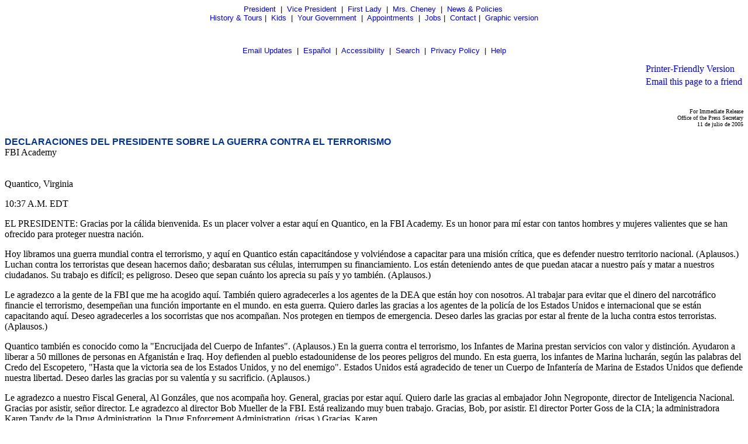

--- FILE ---
content_type: text/html; charset=UTF-8
request_url: https://georgewbush-whitehouse.archives.gov/news/releases/2005/07/text/20050711-1.es.html
body_size: 11216
content:
<html lang="es">

 <HEAD>

  <TITLE>DECLARACIONES DEL PRESIDENTE SOBRE LA GUERRA CONTRA EL TERRORISMO (Text Only)</TITLE>

  
<meta name="date"                 content="2005-07-11"/>
<meta name="description"          content=" EL PRESIDENTE: Gracias por la c&#225;lida bienvenida. Es un placer volver a estar aqu&#237; en Quantico, en la FBI Academy. Es un honor para m&#237; estar con tantos hombres y mujeres valientes que se han ofrecido para proteger nuestra naci&#243;n. "/>


  
  <script language="javascript" type="text/javascript" src="/js/navbar.js"></script>

  <style type="text/css">
   A:link { text-decoration: none }
   A:active { text-decoration: none }
   A:visited { text-decoration: none }
   A:hover { color: #003399; text-decoration: underline }
  </style>


 </HEAD>

 <BODY>
<CENTER>
<FONT face="arial, helvetica, sans serif" SIZE="2">
 <P>
  <A href="/president/text/">President</A>&nbsp;
  |&nbsp;
  <A href="/vicepresident/text/">Vice President</A>&nbsp;
  |&nbsp;
  <A href="/firstlady/text/">First Lady</A>&nbsp;
  |&nbsp;
  <A href="/mrscheney/text/">Mrs. Cheney</A>&nbsp;
  |&nbsp;
  <A href="/news/text/">News &amp; Policies</A>&nbsp;
  <BR>
  <A href="/history/text/">History &amp; Tours</A>
  |&nbsp;
  <A href="/kids/text/">Kids</A>&nbsp;
  |&nbsp;
  <A href="/government/text/">Your Government</A>&nbsp;
  |&nbsp;
  <A href="/appointments/text/">Appointments</A>&nbsp;
  |&nbsp;
       <A href="/oa/jobs/text/">Jobs</A>
       |&nbsp;
  <A href="/contact/text/">Contact</A>
  |&nbsp;
  <A href="/news/releases/2005/07/20050711-1.es.html">Graphic version</A>
 </P>
 <BR>
      <P>
       <A href="/email/text/">Email Updates</A>&nbsp;
       |&nbsp;
       <A href="/espanol/text/index.es.html">Espa&#241;ol</A>&nbsp;
       |&nbsp;
       <A href="/text/accessibility.html">Accessibility</A>&nbsp;
       |&nbsp;
       <A href="/text/search?text=1">Search</A>&nbsp;
       |&nbsp;
       <A href="/text/privacy.html">Privacy Policy</A>&nbsp;
       |&nbsp;
       <A href="/text/help.html">Help</A>
      </P>
</FONT></CENTER>

  <TABLE BORDER="0" CELLSPACING="0" CELLPADDING="0" WIDTH="100%">
   <TR>
    <TD ALIGN="LEFT" WIDTH="50%">
     <!-- BREADCRUMB -->
    </TD>
    <TD ALIGN="RIGHT" WIDTH="50%">
     <table cellpadding="2" cellspacing="0" border="0">
		     <tr><td><a href="/news/releases/2005/07/print/text/20050711-1.es.html">Printer-Friendly Version</a>
</td></tr>
	             <tr><td><a href="../text/#" onclick="javascript:popup('/mailthispage.html','300','130');">
Email this page to a friend</a></td></tr>
                     </table>
    </TD>
   </TR>
  </TABLE>

  <BR>

  
<p align="right"><font size="1">
For Immediate Release<br>
Office of the Press Secretary<br>
11 de julio de 2005
</font></p>
<p>
<font face="Arial, Helvetica, sans-serif" color="#003399"
size="3"><b>
DECLARACIONES DEL PRESIDENTE SOBRE LA GUERRA CONTRA EL TERRORISMO
</b></font>
<br>
FBI Academy<br>
<br><br>
Quantico, Virginia
</p>
<p>

<p>












10:37 A.M. EDT


<p>



      
EL PRESIDENTE: Gracias por la c&#225;lida bienvenida. Es un placer volver
a estar aqu&#237; en Quantico, en la FBI Academy. Es un honor para m&#237; estar con
tantos hombres y mujeres valientes que se han ofrecido para proteger
nuestra naci&#243;n.


<p><a href="/news/releases/2005/07/images/text/20050711-1_f1g7354jasjpg-515h.html"></a>


      
Hoy libramos una guerra mundial contra el terrorismo, y aqu&#237; en
Quantico est&#225;n capacit&#225;ndose y volvi&#233;ndose a capacitar para una misi&#243;n
cr&#237;tica, que es defender nuestro territorio nacional. (Aplausos.) Luchan
contra los terroristas que desean hacernos da&#241;o; desbaratan sus c&#233;lulas,
interrumpen su financiamiento. Los est&#225;n deteniendo antes de que puedan
atacar a nuestro pa&#237;s y matar a nuestros ciudadanos. Su trabajo es dif&#237;cil;
es peligroso. Deseo que sepan cu&#225;nto los aprecia su pa&#237;s y yo tambi&#233;n.
(Aplausos.)


<p>


      
Le agradezco a la gente de la FBI que me ha acogido aqu&#237;. Tambi&#233;n
quiero agradecerles a los agentes de la DEA que est&#225;n hoy con nosotros. Al
trabajar para evitar que el dinero del narcotr&#225;fico financie el terrorismo,
desempe&#241;an una funci&#243;n importante en el mundo. en esta guerra. Quiero
darles las gracias a los agentes de la polic&#237;a de los Estados Unidos e
internacional que se est&#225;n capacitando aqu&#237;. Deseo agradecerles a los
socorristas que nos acompa&#241;an. Nos protegen en tiempos de emergencia. Deseo
darles las gracias por estar al frente de la lucha contra estos
terroristas. (Aplausos.)


<p>


      
Quantico tambi&#233;n es conocido como la "Encrucijada del Cuerpo de
Infantes". (Aplausos.) En la guerra contra el terrorismo, los Infantes de
Marina prestan servicios con valor y distinci&#243;n. Ayudaron a liberar a 50
millones de personas en Afganist&#225;n e Iraq. Hoy defienden al pueblo
estadounidense de los peores peligros del mundo. En esta guerra, los
infantes de Marina luchar&#225;n, seg&#250;n las palabras del Credo del Escopetero,
"Hasta que la victoria sea de los Estados Unidos, y no del enemigo".
Estados Unidos est&#225; agradecido de tener un Cuerpo de Infanter&#237;a de Marina
de Estados Unidos que defiende nuestra libertad. Deseo darles las gracias
por su valent&#237;a y su sacrificio. (Aplausos.)


<p>


      
Le agradezco a nuestro Fiscal General, Al Gonz&#225;les, que nos acompa&#241;a
hoy. General, gracias por estar aqu&#237;. Quiero darle las gracias al embajador
John Negroponte, director de Inteligencia Nacional. Gracias por asistir,
se&#241;or director. Le agradezco al director Bob Mueller de la FBI. Est&#225;
realizando muy buen trabajo. Gracias, Bob, por asistir. El director Porter
Goss de la CIA; la administradora Karen Tandy de la Drug Administration. la
Drug Enforcement Administration. (risas.) Gracias, Karen.


<p>


      
Aprecio al presidente de la Comisi&#243;n de Servicios Armados del Senado,
el Senador John Warner de Virginia, por acompa&#241;arnos hoy. Senador, gracias
por asistir. El senador George Allen de Virginia tambi&#233;n est&#225; con nosotros.
Y le agradezco al vicepresidente de la Comisi&#243;n de Seguridad Nacional de la
C&#225;mara de Representantes, el Congresista Curt Weldon, por estar hoy con
nosotros. Gracias a todos por estar aqu&#237;. (Aplausos.)


<p><a href="/news/releases/2005/07/images/text/20050711-1_f1g7386jasjpg-515h.html"></a>


      
Finalmente, le agradezco al coronel Mike Lowe, el comandante de la
base de Quantico. Coronel, much&#237;simas gracias. Aprecio su hospitalidad hoy,
y aprecio su hospitalidad cuando traigo mi bicicleta de monta&#241;a aqu&#237; para
montar. (Risas.)


<p>


      
En Londres el jueves pasado los terroristas mataron a docenas de
viajeros suburbanos e hirieron a cientos m&#225;s. Los estadounidenses saben lo
que es ser atacado en nuestro propio territorio. Nos compadecemos por las
muchas personas inocentes en Londres que han sufrido lesiones terribles y
oramos por las familias que se acongojan por la p&#233;rdida de seres queridos.
En este momento dif&#237;cil, el pueblo de Gran Breta&#241;a debe saber que los
estadounidenses est&#225;n de su lado.


<p>


      
Estuve con el Primer Ministro, el Primer Ministro Tony Blair en la
cumbre del G8 en Escocia cuando los terroristas atacaron su territorio. El
contraste no pod&#237;a ser m&#225;s claro. Est&#225;bamos all&#225; para hablar sobre maneras
de hacer el mundo un lugar mejor y m&#225;s compasivo; y en Londres, los
terroristas mataban a hombres y mujeres inocentes cruelmente. Estos ataques
fueron barb&#225;ricos y ofrecen un vistazo de la maldad que enfrentamos.


<p>


      
No sabemos qui&#233;nes cometieron los ataques en Londres, pero s&#237; sabemos
que los terroristas celebran el sufrimiento de los inocentes. S&#237; sabemos
que los terroristas asesinan en nombre de una ideolog&#237;a totalitaria que
odia la libertad, rechaza la tolerancia y desprecia todo disentimiento. Su
objetivo, el objetivo de los terroristas, es reinventar al Medio Oriente
con su propia imagen sombr&#237;a de tiran&#237;a y opresi&#243;n al derrocar gobiernos,
al exportar el terrorismo, al forzar a las naciones libres a retirarse.


<p>


      
Para lograr estos objetivos, atacaron a nuestro pa&#237;s el 11 de
septiembre, 2001. Continuaron matando. en Bali, en Casablanca, Riyadh,
Jakarta, Estambul, Madrid y otras partes. Este tipo de personas que hacen
que subterr&#225;neos y autobuses vuelen en pedazos no es gente con la que se
negocia ni razona ni apacigua. Ante tales adversarios hay un solo curso de
acci&#243;n: Continuaremos llevando la lucha donde el enemigo y lucharemos hasta
que el enemigo sea vencido. (Aplausos.)


<p><a href="/news/releases/2005/07/images/text/20050711-1_g8o7345jasjpg-515h.html"></a>


      
Los terroristas quieren atacar a nuestro pa&#237;s y hacerles da&#241;o a
nuestros ciudadanos. Creen que las democracias del mundo son d&#233;biles y que
al matar a los civiles inocentes pueden acabar con nuestra voluntad. Est&#225;n
equivocados. Estados Unidos no se retirar&#225; en vista de terroristas y
asesinos. (Aplausos.) Tampoco lo har&#225; el mundo libre. Como dijo el Primer
Ministro Blair despu&#233;s de los atentados en Londres, "Nuestra determinaci&#243;n
de defender nuestros valores y nuestro estilo de vida es superior a su
determinaci&#243;n de causar la muerte y destrucci&#243;n de personas inocentes". El
atentado de Londres fue un ataque contra el mundo civilizado. Y el mundo
civilizado est&#225; unido en su determinaci&#243;n: No nos daremos por vencidos.
Defenderemos nuestra libertad. (Aplausos.)


<p>


      
Nuestra naci&#243;n no tiene misi&#243;n superior que evitar que los
terroristas emprendan ataques nuevos y m&#225;s mort&#237;feros. Y si uno pelea
contra los terroristas en Afganist&#225;n o Iraq, o elimina terroristas aqu
dentro del pa&#237;s, Estados Unidos cuenta con ustedes para detenerlos.


<p>


      
Para lograr esta misi&#243;n vital, tenemos en efecto una estrategia
integral. Nos dedicamos a proteger el territorio nacional. Trabajamos para
mejorar nuestros datos de inteligencia para que podamos descubrir las
conspiraciones de los terroristas antes de que sucedan. Y permanecemos a la
ofensiva. Nos oponemos al enemigo en Iraq y Afganist&#225;n, y en todo el mundo
para no tener que afrontarlo aqu&#237; dentro del pa&#237;s.


<p>


      
Y propagamos la esperanza de la libertad en todo el gran Oriente
Medio. Al ofrecer una alternativa a la visi&#243;n tenebrosa de miedo y odio de
los terroristas, sentamos las bases de la paz para nuestros nietos y
nuestros hijos. (Aplausos.)


<p>


      
Para proteger al pueblo estadounidense, continuamos tomando medidas
extraordinarias para defender el territorio nacional. Creamos un nuevo
Departamento de Seguridad Nacional. Estamos destacando a personal de
Seguridad Nacional en puertos extranjeros y reforzando la seguridad de
aeropuertos y puertos mar&#237;timos. Estamos instituyendo mejor sistemas de
investigaci&#243;n para visas para aqu&#233;llos que entran en los Estados Unidos.
Estamos trabajando para impedirles a los terroristas potenciales que crucen
nuestras fronteras y violen nuestras leyes de inmigraci&#243;n. Protegemos la
infraestructura cr&#237;tica de nuestra naci&#243;n.nuestros puentes y nuestros
t&#250;neles, nuestros sistemas de transporte, nuestras centrales nucleares e
instalaciones de tratamiento de agua, y las ciberredes que conservan
nuestro gobierno y nuestra econom&#237;a en funcionamiento.


<p>


      
Hemos provisto m&#225;s de $14,000 millones durante los &#250;ltimos cuatro
a&#241;os para entrenar y equipar a los socorristas locales. En total, tenemos
m&#225;s que el triple de los fondos para seguridad nacional que en 2001.
Trabajamos incansablemente para proteger al pueblo estadounidense e impedir
nuevos ataques terroristas. En una era de peligros nuevos, hacemos todo lo
posible para cumplir con nuestra labor. Y quiero agradecerles por su
trabajo arduo. (Aplausos.)


<p>


      
Para defender nuestro territorio nacional, necesitamos los mejores
datos de inteligencia posibles. Afrontamos una clase nueva de enemigo. Este
enemigo se esconde en cavernas y conspira en las sombras, y luego emerge
para atacar y matar cruelmente en nuestras ciudades y comunidades.
Permanecer un paso por delante de este enemigo y desestabilizar sus planes
es un reto sin precedente para nuestra comunidad de inteligencia.
Reformamos nuestras agencias de inteligencia para encontrar las amenazas
nuevas. Hemos establecido un nuevo Centro Nacional de Contraterrorismo
(National Counterterrorism Center) donde compilamos toda la informaci&#243;n
disponible sobre amenazas terroristas. Compartimos datos de inteligencia en
todos los niveles de gobierno: el nivel federal, el nivel estatal y el
nivel local.


<p>


      
Estamos trabajando con nuestros aliados para compartir informaci&#243;n e
impedirles a los terroristas que obtengan armas de destrucci&#243;n masiva.
Gracias al trabajo arduo de centenares de miembros de nuestra comunidad de
inteligencia, hemos puesto fin a varias amenazas serias para el pueblo
estadounidense. Conjuntamente con nuestros aliados, revelamos y
desmantelamos el programa nuclear de Libia. Colaboramos con Pakist&#225;n y
otras naciones para poner fin a la red de comercio nuclear m&#225;s peligrosa
del mundo. Y desde el 11 de septiembre, nuestra coalici&#243;n ha interrumpido
varias conspiraciones de Al-Qaida, ha arrestado a operarios de Al-Qaida que
estaban aqu&#237; para hacer reconocimiento de blancos en espec&#237;ficos en los
Estados Unidos, y capturamos a otros que trataban de infiltrarse en nuestro
pa&#237;s.


<p>


      
Nuestro enemigo constantemente estudia nuestras defensas y adapta sus
propios m&#233;todos, as&#237; es que debemos fortalecer nuestras capacidades
constantemente. Y por eso es que nomin&#233; a una comisi&#243;n bipartidista,
presidida por el Juez Laurence Silberman y el ex senator Chuck Robb. Les
ped&#237; que me diesen un an&#225;lisis franco sobre nuestras capacidades de
inteligencia y nuestros servicios de inteligencia, y que tambi&#233;n analizasen
nuestros fracasos de inteligencia. Hace dos semanas, despu&#233;s de un examen
detallado, aprob&#233; la implementaci&#243;n de 70 de las recomendaciones de la
comisi&#243;n.


<p>


      
Una de las nuevas medidas que tomamos es la creaci&#243;n del Servicio de
Seguridad Nacional (National Security Service) dentro del FBI, para
integrar m&#225;s el trabajo de la Agencia con la comunidad de inteligencia. El
prop&#243;sito de este cambio es mejorar la FBI, para que no s&#243;lo investigue los
cr&#237;menes terroristas despu&#233;s de que ocurran, sino que la FBI pueda ser m&#225;s
capaz de evitar los actos terroristas antes de que ocurran. La FBI es parte
de la lucha. La FBI ha destacado a su personal en todo el mundo, en Iraq y
Afganist&#225;n y otros frentes de la guerra en el terror. Los agentes de la FBI
est&#225;n cuestionando a los terroristas capturados y descubriendo informaci&#243;n
que ayudar&#225; a impedir ataques nuevos en nuestro territorio nacional.


<p>


      
Aqu&#237; en Estados Unidos, la FBI ha ayudado a desbaratar c&#233;lulas
terroristas y redes auspiciadoras en California, en Oregon, Illinois,
Carolina del Norte, Nueva York, Nueva Jersey, Virginia, Florida y otros
estados. Y una de las herramientas importantes que los agentes federales
han usado para proteger a los Estados Unidos es la Patriot Act. Insto al
Congreso a que reautorice las 16 disposiciones cr&#237;ticas de esta ley, que
est&#225; programada a caducar a fin de este a&#241;o. Las amenazas terroristas
contra nosotros no caducar&#225;n a fin de a&#241;o, como tampoco deber&#237;an hacerlo
las protecciones de la Patriot Act. (Aplausos.)


<p>


      
Los esfuerzos de la FBI son centrales para nuestro &#233;xito en la guerra
contra el terrorismo. Los agentes y los analistas en este sal&#243;n y sus
colegas alrededor del pa&#237;s trabajan constantemente para impedir ataques
nuevos, y les doy las gracias por eso. Con cada c&#233;lula que descubren y cada
terrorista que arrestan, hacen que este pa&#237;s est&#233; m&#225;s seguro. Gracias por
una labor bien hecha. (Aplausos.)


<p>


      
Sabemos que no existe tal cosa como la seguridad perfecta y que en
una sociedad libre y abierta es imposible protegernos de cada amenaza. Como
vimos en Londres la semana pasada, es necesario que los terroristas est&#233;n
en lo correcto s&#243;lo una vez. Las naciones libres necesitan estar en lo
correcto cien por ciento del tiempo. La mejor forma de defender a los
Estados Unidos es permanecer a la ofensiva. Cuando los terroristas
dispersan. pasan sus d&#237;as y sus noches luchando para evitar la muerte o
captura, son menos capaces de armarse y entrenarse y tramar ataques nuevos.


<p>


      
Entonces, conjuntamente con nuestros aliados, estamos a la ofensiva,
y permaneceremos a la ofensiva. Hemos perjudicado a la red de Al-Qaida en
todo el mundo. En el Golfo P&#233;rsico, el jefe de operaciones del Al-Qaida ha
sido capturado. En el sudeste de Asia, uno de los principales estrategas de
un grupo asociado con Al-Qaida fue capturado. En Pakist&#225;n, los principales
l&#237;deres del Al-Qaida han sido capturados, entre ellos, uno de los
principales facilitadores terroristas de bin Laden. Capturamos al cerebro
de los ataques del 11 de septiembre. Capturamos a un terrorista involucrado
en los ataques de las embajadas de los Estados Unidos en Kenia y Tanzania,
y un proyectista crucial en el ataque contra el USS Cole. Nuestro aliado,
Pakist&#225;n, ha matado o capturado a m&#225;s de 600 terroristas, entre ellos, el
jefe de operaciones de bin Laden, un hombre llamado al-Libbi. Arabia
Saudita ha matado o ha capturado m&#225;s de dos docenas de sus terroristas m&#225;s
buscados.


<p>


      
Los terroristas siguen siendo peligrosos, pero de las monta&#241;as de
Afganist&#225;n a las regiones fronterizas de Pakist&#225;n, del Cuerno de &#193;frica a
las islas de las Filipinas, nuestra coalici&#243;n lleva a nuestros enemigos
ante la ley y lleva a nuestros enemigos ante la justicia. (Aplausos.)
Mantendremos a los terroristas en fuga hasta que no tengan d&#243;nde
esconderse.


<p>


      
En la guerra en el terrorismo, Iraq es ahora un frente central. Los
terroristas pelean en Iraq porque saben que la supervivencia de su odiosa.
la ideolog&#237;a odiosa est&#225; en juego. Saben que en la medida que la libertad
se arraigue en Iraq, tambi&#233;n inspirar&#225; a millones por todo el Oriente Medio
a reclamar su libertad. Y cuando aumente la democracia y la prosperidad y
la esperanza en el Oriente Medio, los terroristas perder&#225;n a sus
patrocinadores. Perder&#225;n a sus reclutas. Perder&#225;n sus esperanzas de
convertir a esa regi&#243;n en una base de ataques contra los Estados Unidos y
nuestros aliados.


<p>


      
Hay mucho en juego en Iraq, y nadie sabe m&#225;s sobre lo que est&#225; en
juego que nuestras tropas. Un comandante de un batall&#243;n de los Estados
Unidos lo puso de la siguiente manera en un mensaje de correo electr&#243;nico:
"S&#233; que la mayor parte de ustedes probablemente se pregunten si nuestra
presencia aqu&#237; y la p&#233;rdida de vidas humanas valen la pena. Estamos aqu
por algo. &#191;Y si no ahora, &#191;cu&#225;ndo les haremos frente a los terroristas que
son tan enfermos como para hacer estas cosas en el nombre de Dios "?


<p>


      
Nos estamos defendiendo, y el sacrificio vale la pena. Al ayudar a
Iraq. a los iraqu&#237;es a forjar una naci&#243;n libre que es una aliada en la
guerra contra el terrorismo, promovemos la causa de libertad y la causa de
paz. (Aplausos.)


<p>


      
Para ayudar a los iraqu&#237;es a forjar una naci&#243;n libre, tenemos un plan
militar y un plan pol&#237;tico claro. Nuestros militares siguen a los
terroristas y ayudan a entrenar a las fuerzas de seguridad de Iraq para que
puedan defender a su gente y puedan oponerse al enemigo por s&#237; solas.
Nuestro plan puede ser resumido as&#237;: En la medida que los iraqu&#237;es se
defiendan, nos retiraremos.


<p>


      
Nuestras tropas ven el progreso que han hecho las fuerzas de
seguridad de Iraq. El capit&#225;n Glenn Colby del Rhode Island National Guard
dice que cuando lleg&#243; a Iraq hace m&#225;s de un a&#241;o, la polic&#237;a de Iraq tem&#237;a
salir de su edificio. Recientemente, dice, los soldados estaban de patrulla
cuando la polic&#237;a de Iraq pas&#243; r&#225;pidamente al lado de ellos en la
persecuci&#243;n encarnizada de rebeldes. Dice de la polic&#237;a de Iraq, " Ahora se
les ve en todas partes. Se les ve en puntos de inspecci&#243;n en las calles; se
les ve en patrulla; se le ve levantarse y pelear".


<p>


      
El pueblo de Iraq ve progreso. Se est&#225; ofreciendo para luchar. Un
iraqu&#237; que se ofreci&#243; es un agente de tr&#225;nsito llamado Jamal.
Recientemente, Jamal se entrenaba en la ciudad de Irbil con aproximadamente
200 otros reclutas, cuando un coche rojo se lanz&#243; contra ellos y explot&#243;.
&#201;l sobrevivi&#243;, pero muchos de sus compa&#241;eros no. He aqu&#237; lo que dice: " Vi
a los amigos muertos y heridos y gritando, y hab&#237;a sangre por todas partes.
No es la primera vez que tratan de matarnos... no tenemos miedo. Seguir
siendo un polic&#237;a y servir&#233; a la patria". Los estadounidenses se
enorgullecen de estar al servicio de lado de tales aliados valientes,
personas dispuestas a. (aplausos). personas dispuestos a correr riesgos por
la democracia y libertad, personas dispuestas a sacrificarse.


<p>


      
Los nuevos l&#237;deres militares de Iraq ven el progreso. El general
iraqu&#237; al mando de las fuerzas selectas de su pa&#237;s lo pone as&#237;: Antes, "los
estadounidenses tomaban la delantera y nosotros segu&#237;amos". Dijo
orgullosamente que ahora sus fuerzas toman la delantera. Nos esforzamos
porque llegue el d&#237;a en que el todo el ej&#233;rcito de Iraq pueda decir lo
mismo. Nuestra coalici&#243;n ayudar&#225; a los iraqu&#237;es para que puedan oponerse al
enemigo entre ellos. Y luego las fuerzas estadounidenses podr&#225;n volver a
casa, a una naci&#243;n orgullosa y agradecida. (Aplausos.)


<p>


      
Sabemos que los terroristas no ser&#225;n derrotados tan solo con las
armas. Los iraqu&#237;es necesitan unas fuerzas armadas fuertes que luchen
contra el enemigo. Pero igual de importante es una democracia fuerte y
segura que le provea una alternativa a la ideolog&#237;a de odio de los
terroristas. As&#237; es que los iraqu&#237;es est&#225;n trabajando duro para construir a
las instituciones de una sociedad libre.


<p>


      
En enero, m&#225;s de 8 millones de iraqu&#237;es desafiaron a los terroristas
y votaron en las primeras elecciones libres del pa&#237;s en decenios.
(Aplausos.) Ahora, su Asamblea Nacional de Transici&#243;n se dedica a redactar
una constituci&#243;n nueva para un Iraq libre. Y los l&#237;deres nuevos de Iraq
tienden la mano a los &#225;rabes sunitas que no participaron en las elecciones
de enero. La semana pasada, 15 delegados &#225;rabes sunitas se unieron al
comit&#233; que redacta una nueva constituci&#243;n iraqu&#237;. Cada vez m&#225;s &#225;rabes
sunitas dicen que tienen la intenci&#243;n de votar en el referendo sobre la
constituci&#243;n posteriormente este a&#241;o. El apoyo del progreso. proceso
democr&#225;tico aumenta a todo lo largo de Iraq, inclusive en las comunidades
&#225;rabes sunitas.


<p>


      
En la medida que los iraqu&#237;es dan estos pasos hacia la reforma
pol&#237;tica y militar, construyen una naci&#243;n libre que ser&#225; un modelo de
libertad en el Oriente Medio. El &#233;xito de democracia en Iraq difunde de
Damasco a Teher&#225;n que la libertad puede ser el futuro de cada naci&#243;n.


<p>


      
Los palestinos han acudido a las urnas y han escogido a un l&#237;der
comprometido a las negociaciones en lugar de la violencia. En L&#237;bano, las
personas se volcaron en las calles para exigir la restauraci&#243;n de su
soberan&#237;a, y ahora han votado en elecciones libres. Y al propagarse la
libertad en estos pa&#237;ses, inspira a reformadores democr&#225;ticos en lugares
como Egipto y Arabia Saudita.


<p>


      
Nuestras tropas en el frente ven esta transformaci&#243;n de cerca. El
infante de Marina Lance Corporal Marty Schwader recientemente regres&#243; de
Iraq. Dice, "nosotros realmente empezamos algo en el Oriente Medio, y todo
los pa&#237;ses all&#225; realmente comienzan a pensar sobre c&#243;mo quieren gobernar
sus pa&#237;ses".


<p>


      
El punto central de nuestra estrategia es &#233;ste: Las sociedades libres
son sociedades tranquilas. Entonces, la &#250;nica forma de derrotar las
ideolog&#237;as de odio y miedo a largo plazo, la &#250;nica forma de asegurar que
nuestro pa&#237;s est&#233; seguro a largo plazo es promover la causa de libertad.


<p>


      
Hemos visto la libertad conquistar el mal y garantizar la paz
anteriormente. En la Segunda Guerra Mundial, las naciones libres se
juntaron para oponerse a la ideolog&#237;a de fascismo, y la libertad
prevaleci&#243;. Y hoy Alemania y Jap&#243;n son aliados en la protecci&#243;n de la paz.
En la Guerra Fr&#237;a, la libertad derrot&#243; la ideolog&#237;a de comunismo y result&#243;
en una Europa integrada, libre y en paz.


<p>


      
Hoy en el Oriente Medio la libertad lucha otra vez contra una
ideolog&#237;a que tiene como prop&#243;sito sembrar la rabia y el odio y la
desesperaci&#243;n. Y como el fascismo y comunismo anteriormente, las ideolog&#237;as
del odio que usan el terrorismo ser&#225;n derrotadas por el poder imparable de
la libertad y democracia. (Aplausos.)


<p>


      
El primer ministro dijo recientemente, "no hay esperanza con el
terrorismo, ni futuro alguno con &#233;l que valga la pena vivir, y la esperanza
es la alternativa a este odio". As&#237; es que propagaremos la esperanza de
libertad y les dejaremos un mundo m&#225;s pac&#237;fico a nuestros hijos y nuestros
nietos.


<p>


      
Esta semana se sufre mucho en la ciudad de Londres, pero los
londinenses son fuertes. Les han hecho frente a enemigos brutales
anteriormente. Una ciudad que sobrevivi&#243; los ataques a&#233;reos sorpresa no se
doblegar&#225; a matones ni asesinos. Y tal como Estados Unidos y Gran Breta&#241;a
se mantuvieron unidos para derrotar las ideolog&#237;as totalitarias del siglo
XX, ahora nos mantenemos unidos contra las ideolog&#237;as asesinas del siglo
XXI.


<p>


      
La historia nos ense&#241;a que podemos tener confianza en el futuro
porque la oscuridad de la tiran&#237;a no puede compararse al poder prometedor
de la libertad. Habr&#225; luchas dif&#237;ciles por delante; habr&#225; momentos
dif&#237;ciles a lo largo del camino a la victoria. Los terroristas saben que no
nos pueden derrotar en el campo de batalla. La &#250;nica forma que los
terroristas pueden ganar es si perdemos el valor. Esto no suceder&#225; durante
mi mando. (Aplausos.) Estados Unidos y sus aliados continuar&#225;n actuando
decisivamente, y la causa de libertad prevalecer&#225;.


<p>


      
Gracias por su servicio. (Aplausos.)


<p>


                            
END   12:07 P.M. EDT


<p>





  <P><BR CLEAR="ALL">
  <table cellpadding="2" cellspacing="0" border="0">
		     <tr><td><a href="/news/releases/2005/07/print/text/20050711-1.es.html">Printer-Friendly Version</a>
</td></tr>
	             <tr><td><a href="../text/#" onclick="javascript:popup('/mailthispage.html','300','130');">
Email this page to a friend</a></td></tr>
                     </table>

  <P><FONT face="arial, helvetica, sans serif" SIZE="2">

   <div id="leftnavbar-main">

<!-- * * * * BEGIN ISSUES * * * * * -->
<h2 class="first">Issues</h2>
	<ul>
		<li><a href="/infocus/text/budget">Budget Management</a></li>
		<li><a href="/infocus/text/education">Education</a></li>
		<li><a href="/infocus/text/energy">Energy</a></li>
		<li><a href="/infocus/text/healthcare">Health Care</a></li>
		<li><a href="/infocus/text/homeland">Homeland Security</a></li>
		<li><a href="/infocus/text/hurricane">Hurricanes</a></li>
		<li><a href="/infocus/text/immigration">Immigration</a></li>
		<li><a href="/infocus/text/economy">Jobs &amp; Economy</a></li>
		<li><a href="/infocus/text/medicare">Medicare</a></li>
		<li><a href="/infocus/text/nationalsecurity">National Security</a></li>
		<li><a href="/infocus/text/pandemicflu">Pandemic Flu</a></li>
		<li><a href="/infocus/text/patriotact">Patriot Act</a></li>
		<li><a href="/infocus/text/iraq">Renewal in Iraq</a></li>
		<li><a href="/infocus/text/social-security">Social Security</a></li>
	</ul>

<p class="more"><a href="/infocus/text/">More Issues</a></p>

<!-- BEGIN NEWS -->                  
<h2>News</h2>
	<ul>
		<li><a href="/news/text/">Current News</a></li>
		<li><a href="/news/briefings/text/">Press Briefings</a></li>
		<li><a href="/news/proclamations/text/">Proclamations</a></li>
		<li><a href="/news/orders/text/">Executive Orders</a></li>
		<li><a href="/radio/text/">Radio</a></li>
	</ul>

<a href="/rss/text/"></a><a href="/rss/text/">RSS Feeds</a>



<!-- BEGIN NEWS BY DATE -->

<h2>News by Date</h2>
	<ul>
		<li><a href="/news/releases/2006/07/text/">July 2006</a></li>
		<li>&nbsp;&nbsp;|&nbsp;&nbsp;
<a href="/news/releases/2006/06/text/">June 2006</a></li>
		<li>&nbsp;&nbsp;|&nbsp;&nbsp;
<a href="/news/releases/2006/05/text/">May 2006</a></li>
		<li>&nbsp;&nbsp;|&nbsp;&nbsp;
<a href="/news/releases/2006/04/text/">April 2006</a></li>
		<li>&nbsp;&nbsp;|&nbsp;&nbsp;
<a href="/news/releases/2006/03/text/">March 2006</a></li>
		<li>&nbsp;&nbsp;|&nbsp;&nbsp;
<a href="/news/releases/2006/02/text/">February 2006</a></li>
		<li>&nbsp;&nbsp;|&nbsp;&nbsp;
<a href="/news/releases/2006/01/text/">January 2006</a></li>
		<li>&nbsp;&nbsp;|&nbsp;&nbsp;
<a href="/news/releases/2005/12/text/">December 2005</a></li>
		<li>&nbsp;&nbsp;|&nbsp;&nbsp;
<a href="/news/releases/2005/11/text/">November 2005</a></li>
		<li>&nbsp;&nbsp;|&nbsp;&nbsp;
<a href="/news/releases/2005/10/text/">October 2005</a></li>
		<li>&nbsp;&nbsp;|&nbsp;&nbsp;
<a href="/news/releases/2005/09/text/">September 2005</a></li>
		<li>&nbsp;&nbsp;|&nbsp;&nbsp;
<a href="/news/releases/2005/08/text/">August 2005</a></li>
		<li>&nbsp;&nbsp;|&nbsp;&nbsp;
<a href="/news/releases/2005/07/text/">July 2005</a></li>
		<li>&nbsp;&nbsp;|&nbsp;&nbsp;
<a href="/news/releases/2005/06/text/">June 2005</a></li>
		<li>&nbsp;&nbsp;|&nbsp;&nbsp;
<a href="/news/releases/2005/05/text/">May 2005</a></li>
		<li>&nbsp;&nbsp;|&nbsp;&nbsp;
<a href="/news/releases/2005/04/text/">April 2005</a></li>
		<li>&nbsp;&nbsp;|&nbsp;&nbsp;
<a href="/news/releases/2005/03/text/">March 2005</a></li>
		<li>&nbsp;&nbsp;|&nbsp;&nbsp;
<a href="/news/releases/2005/02/text/">February 2005</a></li>
		<li>&nbsp;&nbsp;|&nbsp;&nbsp;
<a href="/news/releases/2005/01/text/">January 2005</a></li>
		<li>&nbsp;&nbsp;|&nbsp;&nbsp;
<a href="/news/releases/2004/12/text/">December 2004</a></li>
		<li>&nbsp;&nbsp;|&nbsp;&nbsp;
<a href="/news/releases/2004/11/text/">November 2004</a></li>
		<li>&nbsp;&nbsp;|&nbsp;&nbsp;
<a href="/news/releases/2004/10/text/">October 2004</a></li>
		<li>&nbsp;&nbsp;|&nbsp;&nbsp;
<a href="/news/releases/2004/09/text/">September 2004</a></li>
		<li>&nbsp;&nbsp;|&nbsp;&nbsp;
<a href="/news/releases/2004/08/text/">August 2004</a></li>
		<li>&nbsp;&nbsp;|&nbsp;&nbsp;
<a href="/news/releases/2004/07/text/">July 2004</a></li>
		<li>&nbsp;&nbsp;|&nbsp;&nbsp;
<a href="/news/releases/2004/06/text/">June 2004</a></li>
		<li>&nbsp;&nbsp;|&nbsp;&nbsp;
<a href="/news/releases/2004/05/text/">May 2004</a></li>
		<li>&nbsp;&nbsp;|&nbsp;&nbsp;
<a href="/news/releases/2004/04/text/">April 2004</a></li>
		<li>&nbsp;&nbsp;|&nbsp;&nbsp;
<a href="/news/releases/2004/03/text/">March 2004</a></li>
		<li>&nbsp;&nbsp;|&nbsp;&nbsp;
<a href="/news/releases/2004/02/text/">February 2004</a></li>
		<li>&nbsp;&nbsp;|&nbsp;&nbsp;
<a href="/news/releases/2004/01/text/">January 2004</a></li>
		<li>&nbsp;&nbsp;|&nbsp;&nbsp;
<a href="/news/releases/2003/12/text/">December 2003</a></li>
		<li>&nbsp;&nbsp;|&nbsp;&nbsp;
<a href="/news/releases/2003/11/text/">November 2003</a></li>
		<li>&nbsp;&nbsp;|&nbsp;&nbsp;
<a href="/news/releases/2003/10/text/">October 2003</a></li>
		<li>&nbsp;&nbsp;|&nbsp;&nbsp;
<a href="/news/releases/2003/09/text/">September 2003</a></li>
		<li>&nbsp;&nbsp;|&nbsp;&nbsp;
<a href="/news/releases/2003/08/text/">August 2003</a></li>
		<li>&nbsp;&nbsp;|&nbsp;&nbsp;
<a href="/news/releases/2003/07/text/">July 2003</a></li>
		<li>&nbsp;&nbsp;|&nbsp;&nbsp;
<a href="/news/releases/2003/06/text/">June 2003</a></li>
		<li>&nbsp;&nbsp;|&nbsp;&nbsp;
<a href="/news/releases/2003/05/text/">May 2003</a></li>
		<li>&nbsp;&nbsp;|&nbsp;&nbsp;
<a href="/news/releases/2003/04/text/">April 2003</a></li>
		<li>&nbsp;&nbsp;|&nbsp;&nbsp;
<a href="/news/releases/2003/03/text/">March 2003</a></li>
		<li>&nbsp;&nbsp;|&nbsp;&nbsp;
<a href="/news/releases/2003/02/text/">February 2003</a></li>
		<li>&nbsp;&nbsp;|&nbsp;&nbsp;
<a href="/news/releases/2003/01/text/">January 2003</a></li>
		<li>&nbsp;&nbsp;|&nbsp;&nbsp;
<a href="/news/releases/2002/12/text/">December 2002</a></li>
		<li>&nbsp;&nbsp;|&nbsp;&nbsp;
<a href="/news/releases/2002/11/text/">November 2002</a></li>
		<li>&nbsp;&nbsp;|&nbsp;&nbsp;
<a href="/news/releases/2002/10/text/">October 2002</a></li>
		<li>&nbsp;&nbsp;|&nbsp;&nbsp;
<a href="/news/releases/2002/09/text/">September 2002</a></li>
		<li>&nbsp;&nbsp;|&nbsp;&nbsp;
<a href="/news/releases/2002/08/text/">August 2002</a></li>
		<li>&nbsp;&nbsp;|&nbsp;&nbsp;
<a href="/news/releases/2002/07/text/">July 2002</a></li>
		<li>&nbsp;&nbsp;|&nbsp;&nbsp;
<a href="/news/releases/2002/06/text/">June 2002</a></li>
		<li>&nbsp;&nbsp;|&nbsp;&nbsp;
<a href="/news/releases/2002/05/text/">May 2002</a></li>
		<li>&nbsp;&nbsp;|&nbsp;&nbsp;
<a href="/news/releases/2002/04/text/">April 2002</a></li>
		<li>&nbsp;&nbsp;|&nbsp;&nbsp;
<a href="/news/releases/2002/03/text/">March 2002</a></li>
		<li>&nbsp;&nbsp;|&nbsp;&nbsp;
<a href="/news/releases/2002/02/text/">February 2002</a></li>
		<li>&nbsp;&nbsp;|&nbsp;&nbsp;
<a href="/news/releases/2002/01/text/">January 2002</a></li>
		<li>&nbsp;&nbsp;|&nbsp;&nbsp;
<a href="/news/releases/2001/12/text/">December 2001</a></li>
		<li>&nbsp;&nbsp;|&nbsp;&nbsp;
<a href="/news/releases/2001/11/text/">November 2001</a></li>
		<li>&nbsp;&nbsp;|&nbsp;&nbsp;
<a href="/news/releases/2001/10/text/">October 2001</a></li>
		<li>&nbsp;&nbsp;|&nbsp;&nbsp;
<a href="/news/releases/2001/09/text/">September 2001</a></li>
		<li>&nbsp;&nbsp;|&nbsp;&nbsp;
<a href="/news/releases/2001/08/text/">August 2001</a></li>
		<li>&nbsp;&nbsp;|&nbsp;&nbsp;
<a href="/news/releases/2001/07/text/">July 2001</a></li>
		<li>&nbsp;&nbsp;|&nbsp;&nbsp;
<a href="/news/releases/2001/06/text/">June 2001</a></li>
		<li>&nbsp;&nbsp;|&nbsp;&nbsp;
<a href="/news/releases/2001/05/text/">May 2001</a></li>
		<li>&nbsp;&nbsp;|&nbsp;&nbsp;
<a href="/news/releases/2001/04/text/">April 2001</a></li>
		<li>&nbsp;&nbsp;|&nbsp;&nbsp;
<a href="/news/releases/2001/03/text/">March 2001</a></li>
		<li>&nbsp;&nbsp;|&nbsp;&nbsp;
<a href="/news/releases/2001/02/text/">February 2001</a></li>
		<li>&nbsp;&nbsp;|&nbsp;&nbsp;
<a href="/news/releases/2001/01/text/">January 2001</a></li>
	</ul>



<!-- BEGIN APPOINTMENTS -->
<h2>Appointments</h2>
	<ul>
		<li><a href="/news/nominations/text/">Nominations</a></li>
         <li><a href="/appointments/text/"> Application</a></li>
	</ul>



<!-- BEGIN FEDERAL FACTS -->
<h2>Federal Facts</h2>
	<ul>
		<li>&nbsp;&nbsp;|&nbsp;&nbsp;
<a href="/news/text/fsbr.html">Federal Statistics</a></li>
	</ul>

<!-- BEGIN WEST WING -->	
<h2>West Wing</h2>
	<ul>
		<li>&nbsp;&nbsp;|&nbsp;&nbsp;
<a href="/news/text/west-wing.html">History</a></li>
	</ul>

<!-- * * * * PHOTO ESSAYS * * * * * -->
	<p><a href="/president/gallery/photoessay/text/"></a><br />
	<a href="/features/text/"></a></p>




</div>

  </FONT></P>

  <BR>

  
<noscript>

</noscript>


 </BODY>

</HTML>
